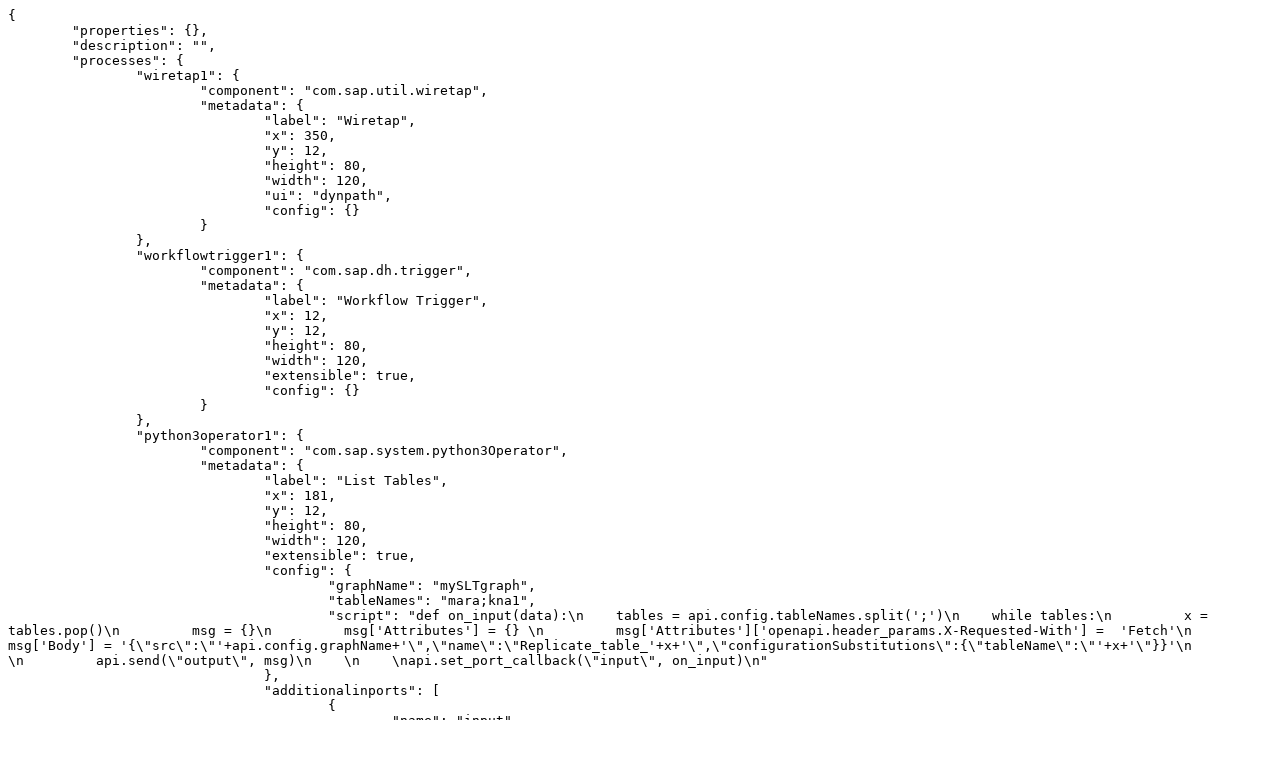

--- FILE ---
content_type: text/plain; charset=utf-8
request_url: https://raw.githubusercontent.com/dimvor/datahub-integration-examples/d158aeb297035034b1c7a0b0147bcaffd30b2bd6/SLTReplication/graph.json
body_size: 630
content:
{
	"properties": {},
	"description": "",
	"processes": {
		"wiretap1": {
			"component": "com.sap.util.wiretap",
			"metadata": {
				"label": "Wiretap",
				"x": 350,
				"y": 12,
				"height": 80,
				"width": 120,
				"ui": "dynpath",
				"config": {}
			}
		},
		"workflowtrigger1": {
			"component": "com.sap.dh.trigger",
			"metadata": {
				"label": "Workflow Trigger",
				"x": 12,
				"y": 12,
				"height": 80,
				"width": 120,
				"extensible": true,
				"config": {}
			}
		},
		"python3operator1": {
			"component": "com.sap.system.python3Operator",
			"metadata": {
				"label": "List Tables",
				"x": 181,
				"y": 12,
				"height": 80,
				"width": 120,
				"extensible": true,
				"config": {
					"graphName": "mySLTgraph",
					"tableNames": "mara;kna1",
					"script": "def on_input(data):\n    tables = api.config.tableNames.split(';')\n    while tables:\n         x = tables.pop()\n         msg = {}\n         msg['Attributes'] = {} \n         msg['Attributes']['openapi.header_params.X-Requested-With'] =  'Fetch'\n         msg['Body'] = '{\"src\":\"'+api.config.graphName+'\",\"name\":\"Replicate_table_'+x+'\",\"configurationSubstitutions\":{\"tableName\":\"'+x+'\"}}'\n         \n         api.send(\"output\", msg)\n    \n    \napi.set_port_callback(\"input\", on_input)\n"
				},
				"additionalinports": [
					{
						"name": "input",
						"type": "string"
					}
				],
				"additionaloutports": [
					{
						"name": "output",
						"type": "message"
					}
				]
			}
		},
		"openapiclient1": {
			"component": "com.sap.openapi.client",
			"metadata": {
				"label": "Start graphs",
				"x": 519,
				"y": 12,
				"height": 80,
				"width": 120,
				"ui": "dynpath",
				"config": {
					"host": "<DI_hostname>",
					"schemes": "https",
					"basePath": "/app/pipeline-modeler/service/v1/",
					"pathPattern": "runtime/graphs",
					"method": "POST",
					"authScheme": "basic",
					"user": "<tenant>\\<username>",
					"password": "password",
					"tlsSkipVerify": true,
					"useCsrfToken": true
				}
			}
		},
		"wiretap2": {
			"component": "com.sap.util.wiretap",
			"metadata": {
				"label": "Wiretap",
				"x": 688,
				"y": 12,
				"height": 80,
				"width": 120,
				"ui": "dynpath",
				"config": {}
			}
		}
	},
	"groups": [],
	"connections": [
		{
			"metadata": {
				"points": "136,52 176,52"
			},
			"src": {
				"port": "output",
				"process": "workflowtrigger1"
			},
			"tgt": {
				"port": "input",
				"process": "python3operator1"
			}
		},
		{
			"metadata": {
				"points": "474,52 514,52"
			},
			"src": {
				"port": "out",
				"process": "wiretap1"
			},
			"tgt": {
				"port": "in",
				"process": "openapiclient1"
			}
		},
		{
			"metadata": {
				"points": "305,52 345,52"
			},
			"src": {
				"port": "output",
				"process": "python3operator1"
			},
			"tgt": {
				"port": "in",
				"process": "wiretap1"
			}
		},
		{
			"metadata": {
				"points": "643,52 683,52"
			},
			"src": {
				"port": "out",
				"process": "openapiclient1"
			},
			"tgt": {
				"port": "in",
				"process": "wiretap2"
			}
		}
	],
	"inports": {},
	"outports": {}
}
